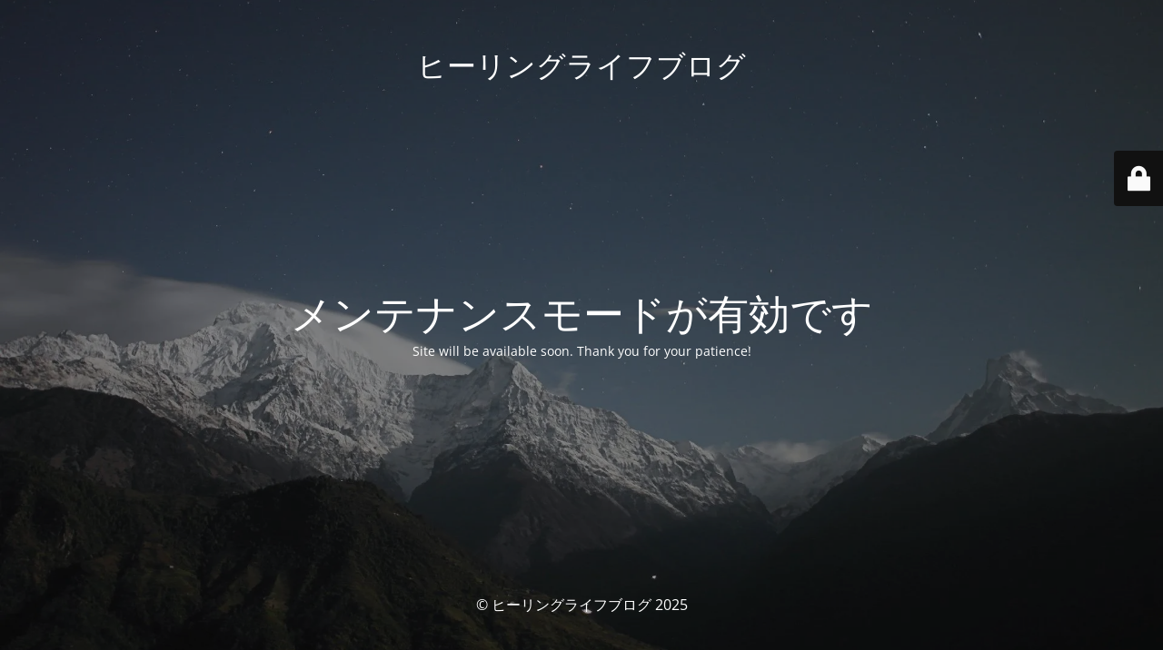

--- FILE ---
content_type: text/html; charset=UTF-8
request_url: http://ariosu.her.jp/bulog/tag/%E3%82%AA%E3%83%AA%E3%82%B8%E3%83%8A%E3%83%AB/
body_size: 2156
content:
<!DOCTYPE html>
<html lang="ja">
<head>
	<meta charset="UTF-8" />
	<title>Site is undergoing maintenance</title>		<meta name="viewport" content="width=device-width, maximum-scale=1, initial-scale=1, minimum-scale=1">
	<meta name="description" content="ヒーリングでアセンションを促進していく為の気づきや伝授、セッションのご紹介"/>
	<meta http-equiv="X-UA-Compatible" content="" />
	<meta property="og:site_name" content="ヒーリングライフブログ - ヒーリングでアセンションを促進していく為の気づきや伝授、セッションのご紹介"/>
	<meta property="og:title" content="Site is undergoing maintenance"/>
	<meta property="og:type" content="Maintenance"/>
	<meta property="og:url" content="http://ariosu.her.jp/bulog"/>
	<meta property="og:description" content="Site will be available soon. Thank you for your patience!"/>
		<link rel="profile" href="http://gmpg.org/xfn/11" />
	<link rel="pingback" href="http://ariosu.her.jp/bulog/xmlrpc.php" />
	<link rel='stylesheet' id='mtnc-style-css' href='http://ariosu.her.jp/bulog/wp-content/plugins/maintenance/load/css/style.css?ver=1752720638' type='text/css' media='all' />
<link rel='stylesheet' id='mtnc-fonts-css' href='http://ariosu.her.jp/bulog/wp-content/plugins/maintenance/load/css/fonts.css?ver=1752720638' type='text/css' media='all' />
<style type="text/css">body {background-color: #111111}.preloader {background-color: #111111}body {font-family: Open Sans; }.site-title, .preloader i, .login-form, .login-form a.lost-pass, .btn-open-login-form, .site-content, .user-content-wrapper, .user-content, footer, .maintenance a{color: #ffffff;} a.close-user-content, #mailchimp-box form input[type="submit"], .login-form input#submit.button  {border-color:#ffffff} input[type="submit"]:hover{background-color:#ffffff} input:-webkit-autofill, input:-webkit-autofill:focus{-webkit-text-fill-color:#ffffff} body &gt; .login-form-container{background-color:#111111}.btn-open-login-form{background-color:#111111}input:-webkit-autofill, input:-webkit-autofill:focus{-webkit-box-shadow:0 0 0 50px #111111 inset}input[type='submit']:hover{color:#111111} #custom-subscribe #submit-subscribe:before{background-color:#111111} </style>    
    <!--[if IE]><script type="text/javascript" src="http://ariosu.her.jp/bulog/wp-content/plugins/maintenance/load/js/jquery.backstretch.min.js"></script><![endif]--><link rel="stylesheet" href="https://fonts.bunny.net/css?family=Open%20Sans:300,300italic,regular,italic,600,600italic,700,700italic,800,800italic:Latin"></head>

<body class="maintenance ">

<div class="main-container">
	<div class="preloader"><i class="fi-widget" aria-hidden="true"></i></div>	<div id="wrapper">
		<div class="center logotype">
			<header>
				<div class="logo-box istext" rel="home"><h1 class="site-title">ヒーリングライフブログ</h1></div>			</header>
		</div>
		<div id="content" class="site-content">
			<div class="center">
                <h2 class="heading font-center" style="font-weight:normal;font-style:Latin">メンテナンスモードが有効です</h2><div class="description" style="font-weight:normal;font-style:Latin"><p>Site will be available soon. Thank you for your patience!</p>
</div>			</div>
		</div>
	</div> <!-- end wrapper -->
	<footer>
		<div class="center">
			<div style="font-weight:normal;font-style:Latin">&copy; ヒーリングライフブログ 2025</div>		</div>
	</footer>
					<picture class="bg-img">
						<img class="skip-lazy" src="https://i0.wp.com/ariosu.her.jp/bulog/wp-content/uploads/2025/07/mt-sample-background.jpg?fit=1920%2C1280&#038;ssl=1">
		</picture>
	</div>

	<div class="login-form-container">
		<input type="hidden" id="mtnc_login_check" name="mtnc_login_check" value="4f7d41e838" /><input type="hidden" name="_wp_http_referer" value="/bulog/tag/%E3%82%AA%E3%83%AA%E3%82%B8%E3%83%8A%E3%83%AB/" /><form id="login-form" class="login-form" method="post"><label>ユーザーログイン</label><span class="login-error"></span><span class="licon user-icon"><input type="text" name="log" id="log" value="" size="20" class="input username" placeholder="ユーザー名" /></span><span class="picon pass-icon"><input type="password" name="pwd" id="login_password" value="" size="20" class="input password" placeholder="パスワード" /></span><a class="lost-pass" href="https://ariosu.her.jp/bulog/wp-login.php?action=lostpassword">パスワード紛失</a><input type="submit" class="button" name="submit" id="submit" value="ログイン" /><input type="hidden" name="is_custom_login" value="1" /><input type="hidden" id="mtnc_login_check" name="mtnc_login_check" value="4f7d41e838" /><input type="hidden" name="_wp_http_referer" value="/bulog/tag/%E3%82%AA%E3%83%AA%E3%82%B8%E3%83%8A%E3%83%AB/" /></form>		    <div id="btn-open-login-form" class="btn-open-login-form">
        <i class="fi-lock"></i>

    </div>
    <div id="btn-sound" class="btn-open-login-form sound">
        <i id="value_botton" class="fa fa-volume-off" aria-hidden="true"></i>
    </div>
    	</div>
<!--[if lte IE 10]>
<script type="text/javascript" src="http://ariosu.her.jp/bulog/wp-includes/js/jquery/jquery.min.js?ver=1" id="jquery_ie-js"></script>
<![endif]-->
<!--[if !IE]><!--><script type="text/javascript" src="http://ariosu.her.jp/bulog/wp-includes/js/jquery/jquery.min.js?ver=3.7.1" id="jquery-core-js"></script>
<script type="text/javascript" src="http://ariosu.her.jp/bulog/wp-includes/js/jquery/jquery-migrate.min.js?ver=3.4.1" id="jquery-migrate-js"></script>
<!--<![endif]--><script type="text/javascript" id="_frontend-js-extra">
/* <![CDATA[ */
var mtnc_front_options = {"body_bg":"https:\/\/i0.wp.com\/ariosu.her.jp\/bulog\/wp-content\/uploads\/2025\/07\/mt-sample-background.jpg?fit=1920%2C1280&ssl=1","gallery_array":[],"blur_intensity":"5","font_link":["Open Sans:300,300italic,regular,italic,600,600italic,700,700italic,800,800italic:Latin"]};
/* ]]> */
</script>
<script type="text/javascript" src="http://ariosu.her.jp/bulog/wp-content/plugins/maintenance/load/js/jquery.frontend.js?ver=1752720638" id="_frontend-js"></script>

</body>
</html>
